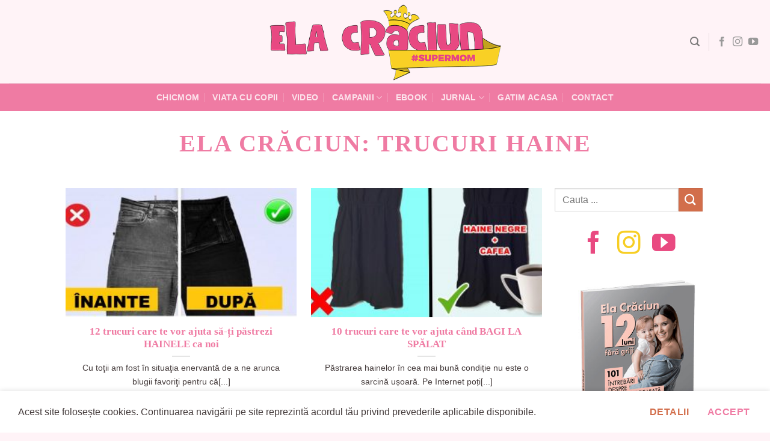

--- FILE ---
content_type: text/html; charset=utf-8
request_url: https://accounts.google.com/o/oauth2/postmessageRelay?parent=https%3A%2F%2Felacraciun.ro&jsh=m%3B%2F_%2Fscs%2Fabc-static%2F_%2Fjs%2Fk%3Dgapi.lb.en.2kN9-TZiXrM.O%2Fd%3D1%2Frs%3DAHpOoo_B4hu0FeWRuWHfxnZ3V0WubwN7Qw%2Fm%3D__features__
body_size: 164
content:
<!DOCTYPE html><html><head><title></title><meta http-equiv="content-type" content="text/html; charset=utf-8"><meta http-equiv="X-UA-Compatible" content="IE=edge"><meta name="viewport" content="width=device-width, initial-scale=1, minimum-scale=1, maximum-scale=1, user-scalable=0"><script src='https://ssl.gstatic.com/accounts/o/2580342461-postmessagerelay.js' nonce="gOMJINVrf6T7xFgQKDQxtw"></script></head><body><script type="text/javascript" src="https://apis.google.com/js/rpc:shindig_random.js?onload=init" nonce="gOMJINVrf6T7xFgQKDQxtw"></script></body></html>